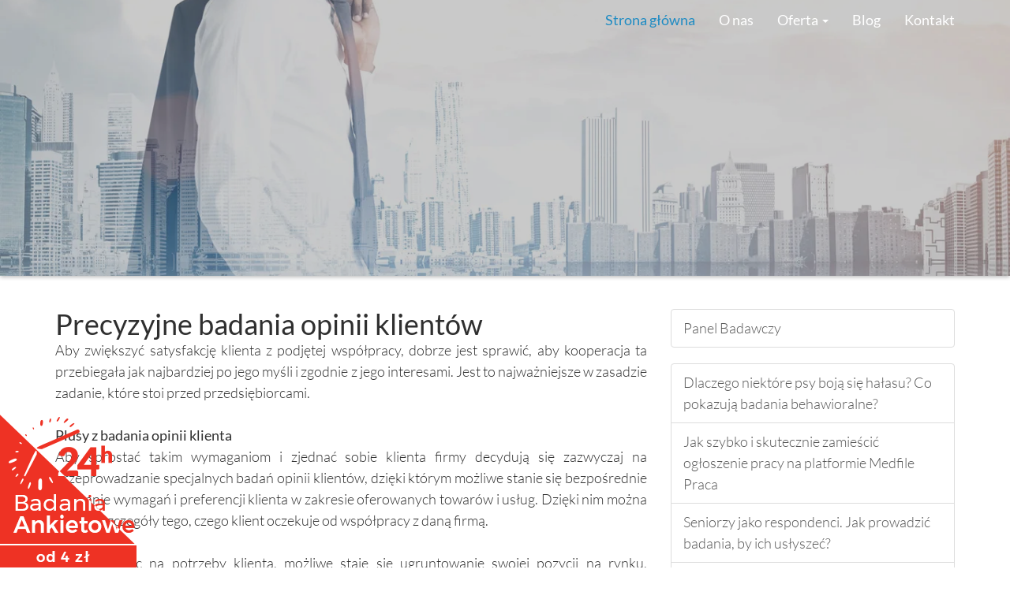

--- FILE ---
content_type: text/css
request_url: https://www.firmy-badawcze.pl/assets/fonts/fontello/css/fontello.css?t=1593863188
body_size: 322
content:
@font-face {
  font-family: 'fontello';
  font-display: swap;
  src: url('/assets/fonts/fontello/font/fontello.eot?42016098');
  src: url('/assets/fonts/fontello/font/fontello.eot?42016098#iefix') format('embedded-opentype'),
       url('/assets/fonts/fontello/font/fontello.woff2?42016098') format('woff2'),
       url('/assets/fonts/fontello/font/fontello.woff?42016098') format('woff'),
       url('/assets/fonts/fontello/font/fontello.ttf?42016098') format('truetype'),
       url('/assets/fonts/fontello/font/fontello.svg?42016098#fontello') format('svg');
  font-weight: normal;
  font-style: normal;
}
[class^="icon-"]:before, [class*=" icon-"]:before {
  font-family: "fontello";
  font-style: normal;
  font-weight: normal;
  display: inline-block;
  text-decoration: inherit;
  width: 1em;
  margin-right: .2em;
  text-align: center;
  font-variant: normal;
  text-transform: none;
  line-height: 1em;
  margin-left: .2em;
  -webkit-font-smoothing: antialiased;
  -moz-osx-font-smoothing: grayscale;
}
 
.icon-ok-circled:before { content: '\e800'; }
.icon-ok-squared:before { content: '\f14a'; }

--- FILE ---
content_type: image/svg+xml
request_url: https://www.firmy-badawcze.pl/assets/img/portals/medfile.svg
body_size: 5775
content:
<svg width="114" height="40" viewBox="0 0 114 40" fill="none" xmlns="http://www.w3.org/2000/svg">
<g clip-path="url(#clip0_9974_7874)">
<path d="M0.781013 35.2621C0.879258 35.3688 0.995699 35.4529 1.12357 35.5095C1.25145 35.5661 1.38821 35.594 1.52592 35.5916H3.49991C3.63779 35.5954 3.77491 35.568 3.90296 35.5114C4.03101 35.4548 4.14732 35.37 4.24484 35.2621C4.34236 35.1543 4.41905 35.0256 4.47027 34.884C4.52149 34.7424 4.54615 34.5907 4.54278 34.4382V22.4917L8.41628 34.5206C8.52492 34.839 8.72012 35.1124 8.975 35.3032C9.20583 35.5139 9.49512 35.6303 9.79436 35.6328H11.3587C11.6579 35.6303 11.9472 35.5139 12.1781 35.3032C12.4118 35.0984 12.5918 34.8281 12.6995 34.5206L16.6102 22.4917V34.4382C16.6077 34.7379 16.7117 35.0267 16.8997 35.2424C17.0879 35.4581 17.345 35.5836 17.6159 35.5916H19.6271C19.765 35.5954 19.9021 35.568 20.0302 35.5114C20.1582 35.4548 20.2745 35.37 20.372 35.2621C20.4696 35.1543 20.5463 35.0256 20.5975 34.884C20.6487 34.7424 20.6733 34.5907 20.67 34.4382V19.2374C20.6673 18.9312 20.5609 18.6372 20.372 18.4135C20.1841 18.2056 19.9301 18.0873 19.6643 18.0839H15.1577C14.8585 18.0865 14.5691 18.2028 14.3383 18.4135C14.0923 18.6226 13.9103 18.9102 13.8169 19.2374L10.5765 29.6596L7.29894 19.2374C7.20958 18.9161 7.03295 18.633 6.79307 18.4267C6.55317 18.2203 6.26164 18.1006 5.9581 18.0839H1.48867C1.35097 18.0816 1.2142 18.1095 1.08633 18.166C0.958454 18.2226 0.842013 18.3067 0.743767 18.4135C0.554823 18.6372 0.448519 18.9312 0.445805 19.2374V34.4382C0.445634 34.594 0.475435 34.748 0.53323 34.89C0.591025 35.0321 0.67549 35.1589 0.781013 35.2621ZM29.4226 35.8388C33.4451 35.8388 35.4564 34.6853 35.4564 32.3372C35.4609 32.242 35.4479 32.1468 35.4181 32.0572C35.3884 31.9677 35.3425 31.8858 35.2834 31.8165C35.2242 31.7472 35.1529 31.6919 35.0738 31.6539C34.9946 31.616 34.9094 31.5962 34.8232 31.5957H33.1099C32.8507 31.6018 32.596 31.6715 32.3641 31.7997C32.1322 31.928 31.929 32.1116 31.7691 32.3372C31.3967 32.8316 30.7262 33.0788 29.7579 33.0788C28.7895 33.0788 28.0818 32.8728 27.6349 32.3784C27.143 31.7799 26.865 31.0038 26.8527 30.1952H35.1584C35.2445 30.2002 35.3306 30.1858 35.4116 30.1529C35.4925 30.12 35.5665 30.0693 35.6292 30.0038C35.6919 29.9384 35.7419 29.8595 35.7762 29.772C35.8105 29.6844 35.8284 29.5902 35.8288 29.4948V28.7533C35.8288 26.57 35.2701 24.881 34.1155 23.7276C32.9982 22.5741 31.3967 21.9974 29.3481 21.9562C27.3369 21.9562 25.7354 22.5741 24.5807 23.7688C23.4261 24.9634 22.8675 26.6936 22.8675 28.9181C22.8675 31.1426 23.4261 32.8728 24.5807 34.0674C25.7726 35.2621 27.3742 35.8388 29.4226 35.8388ZM29.4226 24.7163C31.0614 24.7163 31.9181 25.6637 31.9925 27.5999H26.8154C26.9272 25.6637 27.7838 24.7163 29.4226 24.7163ZM46.6672 34.4794V34.8501C46.6725 35.0468 46.7382 35.2357 46.8534 35.3856C46.9137 35.4598 46.989 35.5171 47.0732 35.5528C47.1573 35.5886 47.248 35.602 47.3376 35.5916H49.4606C49.5467 35.5967 49.6328 35.5823 49.7137 35.5494C49.7947 35.5165 49.8688 35.4658 49.9314 35.4003C49.9941 35.3348 50.0441 35.256 50.0784 35.1684C50.1127 35.081 50.1306 34.9867 50.131 34.8913V18.8254C50.1355 18.7302 50.1226 18.6349 50.0928 18.5454C50.0631 18.4559 50.0172 18.374 49.958 18.3047C49.8988 18.2353 49.8275 18.18 49.7484 18.142C49.6693 18.1041 49.5841 18.0844 49.4978 18.0839H47.0024C46.9142 18.0836 46.8269 18.1024 46.7454 18.1396C46.664 18.1767 46.5899 18.2313 46.5276 18.3003C46.4652 18.3692 46.4159 18.4511 46.3823 18.5412C46.3488 18.6313 46.3316 18.728 46.332 18.8254V22.6153C45.2952 22.2469 44.2173 22.039 43.1289 21.9974C41.3039 21.9974 39.8885 22.6153 38.8084 23.7688C37.7283 24.9634 37.2069 26.6936 37.2069 28.9181C37.2069 31.1426 37.7283 32.8728 38.7712 34.0674C39.2673 34.651 39.868 35.1136 40.535 35.4257C41.202 35.7379 41.9205 35.8926 42.6447 35.88C44.0833 35.8776 45.4868 35.3889 46.6672 34.4794ZM43.9483 24.881C44.7602 24.9181 45.5631 25.0846 46.332 25.3754V31.8017C45.2518 32.5432 44.358 32.914 43.5386 32.914C43.193 32.932 42.8488 32.8548 42.5367 32.6894C42.2247 32.524 41.9547 32.2756 41.7508 31.9665C41.3411 31.3486 41.1549 30.3188 41.1549 28.9181C41.1549 27.5175 41.3784 26.5288 41.7881 25.8697C42.1977 25.2106 42.9054 24.9222 43.9483 24.881Z" fill="#DEDEDE"/>
<path d="M93.9688 26.9814H88.8295C88.9411 25.0453 89.7979 24.0977 91.3991 24.0977C93.0004 24.0977 93.8947 25.0453 93.9688 26.9814Z" fill="#DEDEDE"/>
<path d="M101.567 7.70247C101.903 8.15565 101.939 8.36157 101.903 10.3801L101.865 12.5223H56.4632L56.3887 10.5861C56.277 7.70247 56.6494 7.08455 58.5489 6.96097L59.5173 6.87858V6.21947C59.5022 6.02754 59.5281 5.83438 59.5927 5.65552C59.6575 5.47666 59.7592 5.31707 59.8897 5.1896L60.2622 4.81885H71.2123L71.6593 5.2308C71.8125 5.34995 71.9345 5.51176 72.0129 5.69984C72.0915 5.88793 72.1236 6.09561 72.1062 6.30186V6.91978H86.1102C95.7568 6.91978 100.263 6.96097 100.636 7.08455C100.999 7.1729 101.326 7.38986 101.567 7.70247ZM99.1091 12.5223V7.74367H60.4111V12.4811H99.1091V12.5223Z" fill="#DEDEDE"/>
<path d="M103.95 13.0993C104.397 13.4289 104.397 13.4701 104.323 14.8295C104.298 15.4103 104.235 15.9885 104.137 16.5597C104.025 16.9716 103.727 19.1138 103.615 20.0612C103.578 20.4365 103.516 20.8083 103.429 21.1735C103.303 21.8256 103.216 22.4861 103.168 23.1508C103.094 23.9747 102.982 24.7986 102.945 24.9634C102.908 25.1282 102.796 25.9521 102.684 26.6935C102.572 27.4351 102.46 28.3002 102.386 28.5885C102.275 29.33 102.162 30.1951 101.977 31.6781C101.865 32.4196 101.79 33.1611 101.753 33.3671C101.716 33.5731 101.567 34.3558 101.455 35.1797C101.343 36.0035 101.231 36.8275 101.157 37.0746C101.09 37.3727 101.04 37.6755 101.008 37.9809C100.859 38.9695 100.673 39.3403 100.151 39.6699L99.5927 39.9995H79.108C60.8577 39.9995 58.5484 39.9995 57.9898 39.7935C57.0587 39.4639 56.798 38.8871 56.6862 36.8275C56.663 36.2191 56.6008 35.6134 56.5 35.0149C56.414 34.6512 56.364 34.2783 56.351 33.9027C56.2393 32.7903 55.8668 29.7831 55.8296 29.4124C55.7979 29.1342 55.7481 28.8588 55.6806 28.5885C55.6061 28.259 55.5316 27.3939 55.4571 26.6935C55.3904 25.6426 55.266 24.5971 55.0847 23.5627C55.0107 23.1837 54.9732 22.7971 54.9729 22.4093C55.0101 22.2857 54.675 19.6493 54.5632 19.0314C54.4887 18.6194 54.1536 15.2415 54.1163 14.3351C54.079 13.4289 54.675 12.8522 55.755 12.6874L56.5 12.5638V12.4814H101.902V12.5226L102.721 12.605C103.152 12.6959 103.567 12.8628 103.95 13.0993ZM97.8798 29.2064V28.5061C97.8798 26.3228 97.3211 24.6339 96.1662 23.4804C95.0113 22.3269 93.4475 21.709 91.4358 21.709C89.4248 21.709 87.8236 22.3269 86.6687 23.5215C85.5138 24.7163 84.9551 26.4464 84.9551 28.6709C84.9551 30.8954 85.5138 32.6256 86.6687 33.8203C87.7861 35.0149 89.3874 35.5916 91.4358 35.5916C95.4584 35.5916 97.4701 34.4382 97.4701 32.0901C97.4723 31.8995 97.4075 31.7155 97.2894 31.577C97.1713 31.4384 97.0086 31.3565 96.8365 31.3486H95.1604C94.9012 31.3547 94.6463 31.4243 94.4144 31.5525C94.1826 31.6807 93.9796 31.8643 93.8197 32.0901C93.4475 32.5844 92.7772 32.8315 91.8088 32.8315C90.8404 32.8315 90.0952 32.5844 89.6855 32.1312C89.2024 31.527 88.9252 30.7545 88.9036 29.9479H97.2088C97.2952 29.953 97.3816 29.9386 97.4622 29.9057C97.5428 29.8728 97.617 29.8221 97.6796 29.7566C97.7423 29.6911 97.7927 29.6123 97.8272 29.5247C97.8611 29.4373 97.8791 29.343 97.8798 29.2476V29.2064ZM82.9067 34.6441V18.5782C82.9117 18.483 82.8988 18.3877 82.8685 18.2982C82.839 18.2087 82.7929 18.1268 82.7339 18.0575C82.6748 17.9881 82.6036 17.9328 82.5244 17.8949C82.4452 17.8569 82.3602 17.8371 82.2738 17.8367H79.7783C79.6062 17.8338 79.4399 17.9053 79.3146 18.0361C79.1893 18.1669 79.1152 18.3467 79.108 18.5371V34.6029C79.1036 34.6982 79.1166 34.7935 79.1461 34.883C79.1756 34.9724 79.2217 35.0543 79.2808 35.1237C79.3398 35.1931 79.4111 35.2483 79.4903 35.2863C79.5695 35.3243 79.6552 35.344 79.7408 35.3444H82.2364C82.3235 35.353 82.4106 35.3411 82.4934 35.3095C82.5755 35.2779 82.6511 35.2273 82.7144 35.1611C82.7778 35.0949 82.8275 35.0147 82.8606 34.9255C82.8937 34.8364 82.9096 34.7405 82.9067 34.6441ZM76.3892 19.4021V18.9902C76.4022 18.8196 76.3842 18.6479 76.3367 18.485C76.2892 18.322 76.2136 18.1711 76.1128 18.0409C76.0127 17.9107 75.8896 17.8037 75.7513 17.7263C75.6138 17.6488 75.4633 17.6023 75.3085 17.5895H73.7447C73.5906 17.5752 73.4351 17.5949 73.2875 17.6473C73.1406 17.6997 73.0038 17.7839 72.8864 17.895C72.7684 18.006 72.6719 18.1418 72.602 18.2944C72.5315 18.4471 72.4897 18.6135 72.4782 18.7842V19.4021C72.4652 19.5727 72.4832 19.7443 72.5308 19.9073C72.5776 20.0703 72.6539 20.2211 72.7547 20.3514C72.8548 20.4816 72.9772 20.5886 73.1154 20.666C73.2536 20.7435 73.4041 20.7899 73.5582 20.8027H75.1228C75.2776 20.8209 75.4338 20.8039 75.5828 20.753C75.7319 20.702 75.8694 20.6181 75.9882 20.5063C76.1063 20.3946 76.2028 20.2573 76.2719 20.1028C76.341 19.9484 76.3806 19.7801 76.3892 19.6081V19.4021ZM76.3518 34.6441V23.0272C76.3561 22.9285 76.3417 22.8299 76.31 22.7376C76.2776 22.6454 76.2287 22.5616 76.1653 22.4918C76.102 22.4219 76.0264 22.3675 75.9428 22.3319C75.86 22.2964 75.7708 22.2807 75.6815 22.2857H73.2234C73.1348 22.2854 73.0477 22.3043 72.9664 22.3414C72.885 22.3785 72.8108 22.4331 72.7482 22.5021C72.6863 22.571 72.6366 22.6529 72.6028 22.7431C72.5696 22.8331 72.5524 22.9298 72.5524 23.0272V34.6441C72.548 34.8283 72.6071 35.0076 72.718 35.1454C72.8288 35.2831 72.9829 35.3691 73.1485 35.3856H75.6815C75.77 35.3895 75.8593 35.373 75.9421 35.3371C76.0249 35.3012 76.1005 35.2467 76.1632 35.1771C76.2258 35.1075 76.2755 35.0242 76.3079 34.9324C76.3403 34.8407 76.3554 34.7426 76.3518 34.6441ZM70.467 20.1848V18.8254C70.4677 18.7334 70.4515 18.6421 70.4195 18.5571C70.3875 18.4722 70.3403 18.3953 70.2807 18.3311C70.0139 18.1303 69.7073 18.0031 69.3868 17.9603C68.5468 17.8439 67.7007 17.7888 66.8541 17.7955C64.5077 17.7955 62.8689 18.2899 61.9378 19.2373C61.0067 20.1848 60.5225 21.7914 60.5225 24.0983V34.8913C60.5168 34.9835 60.5279 35.0759 60.5549 35.1632C60.582 35.2506 60.6245 35.3311 60.6799 35.4002C60.7354 35.4691 60.8028 35.5253 60.878 35.5652C60.9533 35.6051 61.035 35.6282 61.1184 35.6328H63.6511C63.8289 35.6269 63.9996 35.5543 64.1353 35.4268C64.2564 35.2808 64.3229 35.0895 64.3215 34.8913V27.2703H68.3067C68.4859 27.2719 68.6589 27.1983 68.7909 27.0643C68.8579 26.9976 68.9097 26.9143 68.9421 26.8212C68.9745 26.7282 68.9865 26.6279 68.9771 26.5288V25.087C68.9817 24.9918 68.9687 24.8965 68.939 24.807C68.9092 24.7175 68.8634 24.6355 68.8042 24.5662C68.7449 24.4969 68.6737 24.4415 68.5945 24.4036C68.5155 24.3657 68.4302 24.3459 68.344 24.3455H64.2842V24.1395C64.2842 22.7801 64.5077 21.8738 64.9546 21.4207C65.4016 20.9675 66.3327 20.7615 67.8225 20.7615L69.3496 20.9675H69.7593C69.9315 20.9705 70.098 20.8989 70.2232 20.7681C70.3484 20.6373 70.4225 20.4575 70.4297 20.2672C70.451 20.2458 70.4642 20.2164 70.467 20.1848Z" fill="#DEDEDE"/>
<path d="M113.486 3.58363C113.486 4.29246 113.296 4.98538 112.94 5.57476C112.584 6.16413 112.078 6.62349 111.486 6.89475C110.893 7.16601 110.242 7.23698 109.613 7.0987C108.985 6.96041 108.408 6.61908 107.954 6.11785C107.501 5.61663 107.193 4.97804 107.067 4.28282C106.943 3.58761 107.007 2.867 107.252 2.21212C107.497 1.55724 107.913 0.997503 108.445 0.603696C108.978 0.209889 109.605 -0.000305176 110.245 -0.000305176C111.105 0.000349539 111.929 0.378152 112.536 1.05013C113.144 1.7221 113.485 2.63331 113.486 3.58363ZM112.853 3.58363C112.853 3.0133 112.7 2.45578 112.413 1.98157C112.127 1.50737 111.72 1.13776 111.243 0.919503C110.767 0.701252 110.243 0.644147 109.737 0.755412C109.232 0.866679 108.767 1.14132 108.402 1.5446C108.038 1.94788 107.789 2.46169 107.689 3.02106C107.588 3.58043 107.64 4.16023 107.837 4.68714C108.034 5.21405 108.368 5.66442 108.798 5.98128C109.226 6.29813 109.73 6.46725 110.245 6.46725C110.589 6.46961 110.929 6.39662 111.246 6.25254C111.563 6.10846 111.852 5.89614 112.094 5.6279C112.336 5.35966 112.529 5.04084 112.659 4.68992C112.789 4.339 112.855 3.96297 112.853 3.58363ZM111.549 5.56097H110.991C110.962 5.56036 110.934 5.55265 110.908 5.5384C110.882 5.52414 110.86 5.50371 110.842 5.47858L110.209 4.20155H109.799V5.39619C109.796 5.43894 109.78 5.4792 109.752 5.50949C109.725 5.53979 109.689 5.55808 109.65 5.56097H109.129C109.09 5.55808 109.053 5.53979 109.026 5.50949C108.998 5.4792 108.982 5.43894 108.98 5.39619V1.77106C108.982 1.72832 108.998 1.68806 109.026 1.65777C109.053 1.62746 109.09 1.60917 109.129 1.60629H110.171C111.102 1.60629 111.512 2.10062 111.512 2.84213C111.511 3.05424 111.463 3.26285 111.372 3.44961C111.281 3.63637 111.15 3.79556 110.991 3.91318C111.028 3.99557 110.991 3.91318 111.698 5.31381C111.715 5.35801 111.716 5.40739 111.703 5.45283C111.689 5.49827 111.661 5.53669 111.623 5.56097H111.549ZM110.656 2.88332C110.656 2.59496 110.581 2.43018 110.134 2.43018H109.762V3.37765H110.209C110.258 3.38892 110.308 3.3893 110.357 3.37878C110.406 3.36826 110.453 3.34705 110.495 3.31638C110.536 3.28571 110.572 3.2462 110.6 3.20013C110.627 3.15408 110.646 3.1024 110.656 3.0481V2.88332Z" fill="#DEDEDE"/>
</g>
<defs>
<clipPath id="clip0_9974_7874">
<rect width="113.04" height="40" fill="white" transform="translate(0.445801)"/>
</clipPath>
</defs>
</svg>


--- FILE ---
content_type: image/svg+xml
request_url: https://www.firmy-badawcze.pl/assets/img/portals/vetfile.svg
body_size: 1014
content:
<svg width="107" height="37" viewBox="0 0 107 37" fill="none" xmlns="http://www.w3.org/2000/svg">
<path d="M6.81641 29.8725L0.48584 6.04788H4.70622L10.0838 27.2518H10.5603L15.9719 6.04788H20.1923L13.8277 29.8725H6.81641ZM29.9264 30.349C28.2473 30.349 26.7668 29.9916 25.4848 29.2769C24.2028 28.5622 23.2044 27.5525 22.4897 26.2478C21.7749 24.9431 21.4176 23.4172 21.4176 21.67V21.2616C21.4176 19.4918 21.7693 17.9602 22.4727 16.6669C23.1761 15.3735 24.1631 14.3695 25.4337 13.6547C26.7044 12.94 28.1679 12.5826 29.8243 12.5826C31.458 12.5826 32.8875 12.94 34.1127 13.6547C35.338 14.3695 36.291 15.3735 36.9717 16.6669C37.6524 17.9602 37.9928 19.4691 37.9928 21.1935V22.589H25.3657C25.411 23.905 25.8762 24.9601 26.7611 25.7543C27.646 26.5484 28.7352 26.9455 30.0285 26.9455C31.2992 26.9455 32.2408 26.6675 32.8534 26.1116C33.4661 25.5557 33.9312 24.9261 34.2489 24.2227L37.4822 25.8904C37.1646 26.503 36.7051 27.1554 36.1038 27.8474C35.5025 28.5395 34.7027 29.1294 33.7043 29.6173C32.7059 30.1051 31.4466 30.349 29.9264 30.349ZM25.3997 19.6279H34.0106C33.9199 18.5161 33.4944 17.6312 32.7343 16.9732C31.9742 16.3152 30.9928 15.9862 29.7903 15.9862C28.5423 15.9862 27.5439 16.3152 26.7951 16.9732C26.0464 17.6312 25.5812 18.5161 25.3997 19.6279ZM47.829 29.8725C46.7398 29.8725 45.8719 29.5492 45.2253 28.9025C44.5786 28.2558 44.2553 27.3766 44.2553 26.2648V16.2925H39.8647V13.0591H44.2553V7.64754H48.1693V13.0591H53.0023V16.2925H48.1693V25.6181C48.1693 26.2988 48.487 26.6392 49.1223 26.6392H52.4918V29.8725H47.829Z" fill="#B3B3B3"/>
<path d="M64.4204 36.3962C62.0103 36.3962 60.0527 34.6488 60.0527 32.4955V3.89928C60.0527 1.74749 62.0103 0 64.4204 0H78.9792L84.8019 5.19903H102.273C104.682 5.19903 106.64 6.94652 106.64 9.09831V32.4955C106.64 34.6488 104.682 36.3962 102.273 36.3962H64.4204Z" fill="#A7A7A7"/>
<path d="M70.0393 14.6479L69.5022 19.008H74.4836L74.1571 21.3987H69.2073L68.449 27.5386H65.3843L67.2695 12.2573H76.2634L75.958 14.6479H70.0393ZM78.8226 27.5386H75.7579L77.622 12.2573H80.6867L78.8226 27.5386ZM89.7334 25.0636L89.4279 27.5386H81.0132L82.8984 12.2573H85.942L84.3622 25.0636H89.7334ZM95.0834 14.6479L94.5884 18.692H99.1907L98.8853 20.9985H94.3041L93.788 25.1479H99.7384L99.4435 27.5386H90.4284L92.3136 12.2573H101.308L101.002 14.6479H95.0834Z" fill="white"/>
</svg>


--- FILE ---
content_type: image/svg+xml
request_url: https://www.firmy-badawcze.pl/assets/img/portals/biostat.svg
body_size: 5522
content:
<svg width="203" height="28" viewBox="0 0 203 28" fill="none" xmlns="http://www.w3.org/2000/svg">
<path d="M142.723 8.18449L125.649 8.11608C125.325 8.11608 122.241 8.07793 119.061 8.11608L115.164 8.05818H111.841C105.425 8.05818 103.553 10.346 103.553 13.6139C103.553 20.6629 117.706 18.8894 117.706 22.0495C117.706 22.9993 117.017 23.5716 115.408 23.5716H110.831L98.5062 23.4743C99.4195 21.6928 99.8581 19.7059 99.7797 17.7054C99.7797 10.6368 95.9645 7.77664 89.2655 7.77664C82.5665 7.77664 78.7513 10.6275 78.7513 17.7054C78.7513 24.7833 82.5665 27.6342 89.2655 27.6342C89.7825 27.6342 90.2811 27.6144 90.76 27.5855L90.7507 27.5947H114.538C120.963 27.5947 122.63 25.0451 122.63 21.7772C122.63 14.673 108.477 16.503 108.477 13.3416C108.477 12.3917 109.166 11.8195 110.775 11.8195H114.71L127.695 11.8971L131.976 11.9352V26.0068C131.979 26.3323 132.111 26.6433 132.342 26.8722C132.574 27.1011 132.886 27.2293 133.211 27.229H135.673C135.998 27.2293 136.311 27.1011 136.542 26.8722C136.774 26.6433 136.905 26.3323 136.908 26.0068V11.9365H142.732C142.896 11.9375 143.058 11.9056 143.209 11.8427C143.359 11.7799 143.496 11.6873 143.61 11.5706C143.725 11.4539 143.814 11.3154 143.874 11.1634C143.934 11.0113 143.963 10.8488 143.959 10.6854V9.4343C143.962 9.27038 143.933 9.10739 143.872 8.95502C143.812 8.80266 143.721 8.66403 143.606 8.54742C143.491 8.4308 143.353 8.33858 143.201 8.27623C143.05 8.21388 142.887 8.18268 142.723 8.18449ZM83.6623 17.7054C83.6623 13.6271 85.2411 11.3643 89.255 11.3643C93.2688 11.3643 94.8475 13.6231 94.8475 17.7054C94.8475 21.7877 93.2688 24.0466 89.255 24.0466C85.2411 24.0466 83.6623 21.7877 83.6623 17.7054Z" fill="#DEDEDE"/>
<path d="M186.514 8.18332H169.922C169.758 8.18151 169.595 8.21275 169.443 8.27518C169.291 8.33761 169.154 8.42995 169.039 8.54671C168.923 8.66346 168.833 8.80224 168.772 8.95476C168.712 9.10727 168.682 9.2704 168.686 9.43443V10.6856C168.682 10.8496 168.712 11.0127 168.772 11.1652C168.833 11.3178 168.923 11.4565 169.039 11.5733C169.154 11.69 169.291 11.7824 169.443 11.8448C169.595 11.9073 169.758 11.9385 169.922 11.9367H175.754V26.0069C175.757 26.3324 175.888 26.6434 176.12 26.8723C176.351 27.1012 176.664 27.2295 176.989 27.2291H179.45C179.776 27.2295 180.088 27.1012 180.32 26.8723C180.551 26.6434 180.683 26.3324 180.686 26.0069V11.9354H186.518C186.681 11.9356 186.843 11.9032 186.994 11.8402C187.145 11.7772 187.282 11.6848 187.397 11.5684C187.512 11.4519 187.603 11.3138 187.664 11.162C187.725 11.0103 187.755 10.8478 187.753 10.6842V9.43313C187.757 9.26887 187.727 9.10554 187.667 8.95291C187.606 8.80028 187.515 8.66149 187.399 8.54482C187.283 8.42815 187.145 8.33601 186.993 8.2739C186.841 8.21178 186.678 8.18098 186.514 8.18332Z" fill="#DEDEDE"/>
<path d="M163.418 8.1832H156.38C152.588 8.1832 148.815 9.13305 147.714 13.3508L144.425 26.0055C144.37 26.1475 144.353 26.301 144.373 26.4517C144.394 26.6025 144.452 26.7455 144.543 26.8675C144.634 26.9895 144.754 27.0865 144.893 27.1495C145.031 27.2125 145.184 27.2394 145.335 27.2277H147.902C148.26 27.2111 148.603 27.0809 148.882 26.8559C149.161 26.6309 149.361 26.3229 149.453 25.9766L150.335 22.631H159.624V25.9766C159.62 26.1406 159.649 26.3037 159.71 26.4562C159.77 26.6087 159.861 26.7475 159.976 26.8643C160.091 26.981 160.229 27.0734 160.381 27.1358C160.533 27.1983 160.695 27.2295 160.859 27.2277H163.321C163.645 27.228 163.957 27.0995 164.187 26.8703C164.417 26.6412 164.546 26.3301 164.547 26.0055V9.40536C164.553 9.25095 164.529 9.0968 164.476 8.95174C164.423 8.80669 164.341 8.67359 164.236 8.56005C164.131 8.44652 164.005 8.3548 163.865 8.29013C163.724 8.22546 163.573 8.18912 163.418 8.1832ZM159.616 18.8789H151.295L152.445 14.6033C152.626 13.8307 153.068 13.144 153.695 12.6585C154.323 12.1729 155.098 11.918 155.892 11.9366H159.617L159.616 18.8789Z" fill="#DEDEDE"/>
<path d="M61.941 17.1044C62.4984 16.7071 62.9502 16.1797 63.2572 15.5679C63.5642 14.9562 63.7171 14.2787 63.7026 13.5944C63.7026 9.64765 60.2452 8.17419 56.9036 8.17419H37.9907C37.8273 8.17488 37.6657 8.20782 37.5151 8.27113C37.3645 8.33445 37.2279 8.42687 37.1131 8.54312C36.9983 8.65937 36.9076 8.79715 36.8463 8.94854C36.7849 9.09993 36.754 9.26195 36.7554 9.42531V25.9768C36.754 26.1401 36.7849 26.3021 36.8463 26.4535C36.9076 26.6049 36.9983 26.7427 37.1131 26.8589C37.2279 26.9752 37.3645 27.0676 37.5151 27.1309C37.6657 27.1943 37.8273 27.2272 37.9907 27.2279H57.5259C61.1938 27.2279 64.459 25.2979 64.459 21.5169C64.4978 20.6189 64.282 19.7281 63.8365 18.9474C63.391 18.1667 62.7339 17.5278 61.941 17.1044ZM41.6875 11.771H56.9589C57.4648 11.771 57.95 11.972 58.3077 12.3297C58.6655 12.6875 58.8665 13.1727 58.8665 13.6786C58.8665 14.1845 58.6655 14.6698 58.3077 15.0275C57.95 15.3853 57.4648 15.5862 56.9589 15.5862H41.6848L41.6875 11.771ZM57.4404 23.6389H41.6875V19.062H57.4404C58.0106 19.115 58.5406 19.3791 58.9264 19.8024C59.3121 20.2257 59.526 20.7777 59.526 21.3505C59.526 21.9232 59.3121 22.4753 58.9264 22.8986C58.5406 23.3219 58.0106 23.5859 57.4404 23.6389Z" fill="#DEDEDE"/>
<path d="M72.7999 8.1743H70.3673C70.204 8.17498 70.0423 8.20792 69.8917 8.27123C69.7411 8.33455 69.6046 8.42697 69.4898 8.54322C69.375 8.65947 69.2843 8.79725 69.2229 8.94864C69.1615 9.10003 69.1306 9.26205 69.132 9.42541V26.0019C69.1351 26.3273 69.2667 26.6384 69.498 26.8673C69.7294 27.0962 70.0419 27.2244 70.3673 27.224H72.7999C72.9651 27.2242 73.1287 27.1917 73.2813 27.1283C73.434 27.065 73.5725 26.972 73.6891 26.8549C73.8056 26.7377 73.8979 26.5987 73.9604 26.4457C74.023 26.2928 74.0547 26.1289 74.0536 25.9637V9.42541C74.0554 9.26039 74.0241 9.09671 73.9617 8.94395C73.8993 8.79118 73.8069 8.65242 73.6901 8.53585C73.5733 8.41929 73.4344 8.32727 73.2815 8.26517C73.1286 8.20308 72.9649 8.17218 72.7999 8.1743Z" fill="#DEDEDE"/>
<path d="M197.527 0.000139422C197.971 -0.000976749 198.414 0.057883 198.842 0.175117C199.257 0.293035 199.654 0.462301 200.027 0.678983C200.39 0.903289 200.727 1.16811 201.032 1.46835C201.337 1.76879 201.598 2.11173 201.806 2.4866C202.021 2.86539 202.188 3.26929 202.304 3.68907C202.534 4.56309 202.534 5.48174 202.304 6.35576C201.966 7.6169 201.148 8.69583 200.025 9.36189C199.656 9.58414 199.257 9.75373 198.841 9.86575C198.204 10.0438 197.538 10.0909 196.882 10.0043C196.226 9.91773 195.595 9.69919 195.026 9.36189C194.662 9.13777 194.325 8.87294 194.021 8.57253C193.717 8.2698 193.456 7.92725 193.245 7.55426C193.025 7.18139 192.857 6.77982 192.747 6.36102C192.511 5.50486 192.504 4.60164 192.728 3.7421C192.952 2.88257 193.397 2.09701 194.021 1.46439C194.318 1.15668 194.656 0.891103 195.026 0.675038C195.395 0.451893 195.793 0.282249 196.21 0.171173C196.639 0.0551694 197.082 -0.00236536 197.527 0.000139422ZM197.527 9.43424C197.916 9.43777 198.303 9.3855 198.677 9.279C199.038 9.1755 199.385 9.02885 199.711 8.84223C200.03 8.6517 200.323 8.42041 200.582 8.15418C200.842 7.88644 201.067 7.58671 201.253 7.2622C201.437 6.92941 201.582 6.5762 201.684 6.20974C201.788 5.82739 201.84 5.43252 201.837 5.03621C201.839 4.44441 201.725 3.85787 201.501 3.31016C201.074 2.25703 200.252 1.41189 199.212 0.953941C198.317 0.568343 197.316 0.500119 196.377 0.760555C195.659 0.965268 195.008 1.35656 194.491 1.89459C194.232 2.16755 194.007 2.47003 193.82 2.79577C193.633 3.13129 193.491 3.49005 193.398 3.86271C193.299 4.24955 193.248 4.64728 193.246 5.04675C193.242 5.44309 193.294 5.83801 193.398 6.22026C193.493 6.58763 193.635 6.94134 193.82 7.27273C194.001 7.59982 194.226 7.90003 194.491 8.1647C194.749 8.42785 195.038 8.65886 195.352 8.85274C195.67 9.04891 196.015 9.19615 196.377 9.28952C196.752 9.3877 197.139 9.43635 197.527 9.43424ZM197.451 1.94853C198.059 1.90333 198.665 2.0526 199.183 2.37478C199.372 2.52576 199.522 2.72006 199.621 2.94126C199.719 3.16246 199.762 3.40407 199.748 3.64565C199.757 4.04215 199.628 4.42953 199.383 4.74152C199.102 5.06439 198.721 5.28316 198.3 5.36248C198.376 5.41013 198.444 5.46916 198.502 5.53747C198.563 5.61347 198.617 5.69443 198.665 5.77953L200.216 8.07788H199.2C199.135 8.08267 199.07 8.06874 199.012 8.03775C198.955 8.00675 198.907 7.95996 198.875 7.90289L197.506 5.82821C197.47 5.77285 197.421 5.72755 197.362 5.69664C197.28 5.66027 197.189 5.64363 197.099 5.64798H196.562V8.08181H195.5V1.94327L197.444 1.95248L197.451 1.94853ZM197.336 4.86783C197.713 4.90312 198.089 4.80332 198.399 4.58629C198.506 4.48297 198.59 4.35722 198.643 4.21803C198.696 4.07883 198.717 3.92965 198.706 3.78115C198.71 3.62969 198.687 3.47871 198.639 3.33517C198.598 3.21158 198.526 3.10112 198.428 3.01547C198.317 2.92401 198.186 2.86081 198.045 2.83129C197.85 2.78847 197.651 2.76904 197.452 2.77341H196.561V4.86783H197.336Z" fill="#DEDEDE"/>
<path d="M2.12857 15.4861C2.40512 15.4908 2.67801 15.5501 2.93165 15.6604C3.18529 15.7707 3.4147 15.93 3.60677 16.129C3.79884 16.328 3.94979 16.563 4.05101 16.8204C4.15223 17.0778 4.20173 17.3526 4.19667 17.6291V25.4635C4.20658 25.7413 4.16043 26.0182 4.06096 26.2778C3.96149 26.5374 3.81075 26.7742 3.61773 26.9743C3.42471 27.1743 3.19336 27.3334 2.93751 27.442C2.68166 27.5507 2.40654 27.6067 2.12857 27.6067C1.85059 27.6067 1.57547 27.5507 1.31962 27.442C1.06377 27.3334 0.832422 27.1743 0.639402 26.9743C0.446382 26.7742 0.295641 26.5374 0.196171 26.2778C0.0967018 26.0182 0.0505486 25.7413 0.0604588 25.4635V17.6291C0.0543537 17.3523 0.103128 17.0771 0.20397 16.8192C0.304812 16.5613 0.455722 16.3259 0.647994 16.1267C0.840266 15.9275 1.07009 15.7683 1.32421 15.6583C1.57832 15.5484 1.8517 15.4898 2.12857 15.4861Z" fill="#A7A7A7"/>
<path d="M15.936 11.9209C16.4926 11.9306 17.0228 12.1605 17.4104 12.5601C17.798 12.9598 18.0115 13.4968 18.0041 14.0535V25.457C18.014 25.7348 17.9678 26.0118 17.8684 26.2713C17.7689 26.5309 17.6182 26.7678 17.4251 26.9678C17.2321 27.1678 17.0008 27.3269 16.7449 27.4356C16.4891 27.5442 16.2139 27.6002 15.936 27.6002C15.658 27.6002 15.3829 27.5442 15.127 27.4356C14.8712 27.3269 14.6398 27.1678 14.4468 26.9678C14.2538 26.7678 14.103 26.5309 14.0036 26.2713C13.9041 26.0118 13.858 25.7348 13.8679 25.457V14.0535C13.8605 13.4968 14.0739 12.9598 14.4615 12.5601C14.8491 12.1605 15.3793 11.9306 15.936 11.9209Z" fill="#A7A7A7"/>
<path d="M22.8519 9.07605C23.4088 9.08574 23.9392 9.31577 24.3268 9.71574C24.7145 10.1157 24.9278 10.653 24.92 11.2099V25.4644C24.9299 25.7422 24.8838 26.0191 24.7843 26.2787C24.6848 26.5382 24.5341 26.7751 24.3411 26.9751C24.148 27.1752 23.9167 27.3342 23.6609 27.4429C23.405 27.5516 23.1299 27.6076 22.8519 27.6076C22.5739 27.6076 22.2988 27.5516 22.043 27.4429C21.7871 27.3342 21.5558 27.1752 21.3628 26.9751C21.1697 26.7751 21.019 26.5382 20.9195 26.2787C20.8201 26.0191 20.7739 25.7422 20.7838 25.4644V11.2113C20.7784 10.935 20.8277 10.6604 20.9289 10.4033C21.0301 10.1462 21.1812 9.91164 21.3734 9.71317C21.5656 9.5147 21.7952 9.35621 22.049 9.24686C22.3027 9.13752 22.5756 9.07947 22.8519 9.07605Z" fill="#A7A7A7"/>
<path d="M22.8514 0.526245C23.4081 0.535939 23.9382 0.76579 24.3258 1.16547C24.7134 1.56515 24.9269 2.10211 24.9195 2.65882V5.5097C24.9294 5.78749 24.8833 6.06445 24.7838 6.32401C24.6844 6.58357 24.5336 6.82044 24.3406 7.02047C24.1476 7.2205 23.9162 7.37958 23.6604 7.48824C23.4045 7.5969 23.1294 7.65291 22.8514 7.65291C22.5735 7.65291 22.2983 7.5969 22.0425 7.48824C21.7866 7.37958 21.5553 7.2205 21.3623 7.02047C21.1693 6.82044 21.0185 6.58357 20.919 6.32401C20.8196 6.06445 20.7734 5.78749 20.7833 5.5097V2.65882C20.7783 2.38278 20.8278 2.10846 20.9292 1.85165C21.0305 1.59484 21.1817 1.36061 21.3739 1.16242C21.5661 0.964228 21.7956 0.805996 22.0491 0.696817C22.3027 0.587637 22.5754 0.529667 22.8514 0.526245Z" fill="#A7A7A7"/>
<path d="M9.03294 9.07605C9.58985 9.08574 10.1202 9.31577 10.5078 9.71574C10.8955 10.1157 11.1088 10.653 11.1011 11.2099V19.0548C11.111 19.3326 11.0648 19.6095 10.9653 19.8691C10.8659 20.1287 10.7151 20.3655 10.5221 20.5656C10.3291 20.7656 10.0978 20.9247 9.8419 21.0334C9.58605 21.142 9.31092 21.198 9.03294 21.198C8.75497 21.198 8.47986 21.142 8.22401 21.0334C7.96816 20.9247 7.73681 20.7656 7.54379 20.5656C7.35077 20.3655 7.20002 20.1287 7.10055 19.8691C7.00108 19.6095 6.95494 19.3326 6.96485 19.0548V11.2113C6.95945 10.935 7.00876 10.6604 7.10994 10.4033C7.21113 10.1462 7.36219 9.91164 7.55443 9.71317C7.74667 9.5147 7.97628 9.35621 8.23003 9.24686C8.48378 9.13752 8.75666 9.07947 9.03294 9.07605Z" fill="#A7A7A7"/>
<path d="M9.03362 22.6132C9.31017 22.618 9.58307 22.6772 9.83671 22.7876C10.0903 22.8979 10.3198 23.0571 10.5118 23.2561C10.7039 23.4552 10.8549 23.6901 10.9561 23.9475C11.0573 24.2049 11.1068 24.4797 11.1017 24.7563V25.4641C11.1116 25.7419 11.0655 26.0188 10.966 26.2784C10.8665 26.5379 10.7158 26.7748 10.5228 26.9748C10.3298 27.1748 10.0984 27.3339 9.84257 27.4426C9.58672 27.5512 9.31159 27.6073 9.03362 27.6073C8.75564 27.6073 8.48053 27.5512 8.22468 27.4426C7.96883 27.3339 7.73748 27.1748 7.54446 26.9748C7.35144 26.7748 7.20069 26.5379 7.10122 26.2784C7.00175 26.0188 6.95561 25.7419 6.96552 25.4641V24.7563C6.95941 24.4795 7.00819 24.2042 7.10903 23.9463C7.20987 23.6884 7.36078 23.4531 7.55305 23.2538C7.74533 23.0546 7.97514 22.8954 8.22926 22.7854C8.48337 22.6755 8.75675 22.6169 9.03362 22.6132Z" fill="#A7A7A7"/>
</svg>
